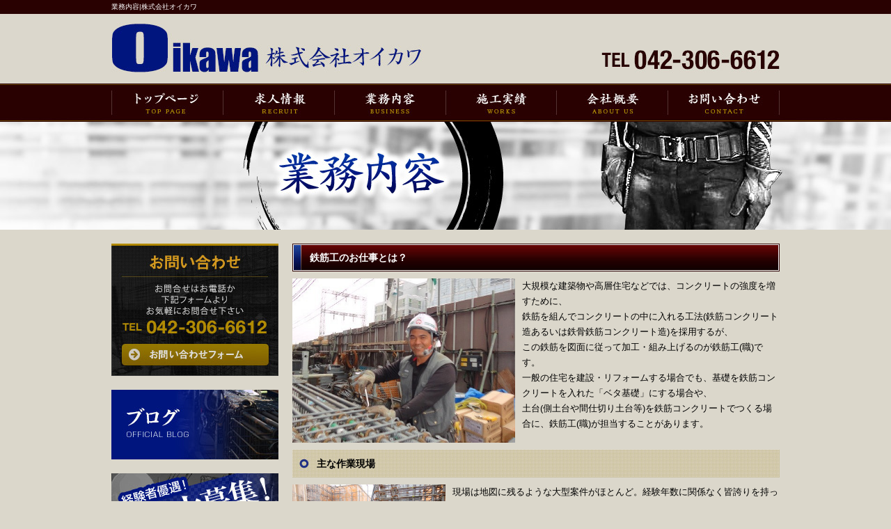

--- FILE ---
content_type: text/html; charset=UTF-8
request_url: http://www.kk-oikawa.com/works
body_size: 16198
content:
<!DOCTYPE html>
<html lang="ja">
<head>
<meta charset="UTF-8" />

<meta name="viewport" content="width=1100">
<meta name="format-detection" content="telephone=no">

<title>  業務内容 | 株式会社オイカワ</title>
<link rel="profile" href="http://gmpg.org/xfn/11" />
<link rel="stylesheet" type="text/css" media="all" href="http://www.kk-oikawa.com/60003819/wp-content/themes/multipress/style.css" />
<link rel="stylesheet" type="text/css" media="all" href="http://www.kk-oikawa.com/60003819/wp-content/themes/multipress/theme.css" />
<link rel="stylesheet" type="text/css" media="all" href="http://www.kk-oikawa.com/60003819/wp-content/themes/multipress/common.css" />
<link rel="shortcut icon" href="http://www.kk-oikawa.com/favicon.ico" />
<link rel="stylesheet" type="text/css" media="all" href="/files/files_common.css" />
<link rel="stylesheet" type="text/css" media="all" href="/files/files_pc.css" />

<link rel="pingback" href="http://www.kk-oikawa.com/60003819/xmlrpc.php" />
<link rel="alternate" type="application/rss+xml" title="株式会社オイカワ &raquo; フィード" href="http://www.kk-oikawa.com/feed" />
<link rel="alternate" type="application/rss+xml" title="株式会社オイカワ &raquo; コメントフィード" href="http://www.kk-oikawa.com/comments/feed" />
<link rel='stylesheet' id='simplamodalwindow-css'  href='http://www.kk-oikawa.com/60003819/wp-content/plugins/light-box-miyamoto/SimplaModalwindow/jquery.SimplaModalwindow.css?ver=3.6.1' type='text/css' media='all' />
<link rel='stylesheet' id='iqfmcss-css'  href='http://www.kk-oikawa.com/60003819/wp-content/plugins/inquiry-form-creator/css/inquiry-form.css?ver=0.7' type='text/css' media='all' />
<script type='text/javascript' src='http://www.kk-oikawa.com/60003819/wp-includes/js/jquery/jquery.js?ver=1.10.2'></script>
<script type='text/javascript' src='http://www.kk-oikawa.com/60003819/wp-includes/js/jquery/jquery-migrate.min.js?ver=1.2.1'></script>
<script type='text/javascript' src='http://www.kk-oikawa.com/60003819/wp-content/plugins/light-box-miyamoto/SimplaModalwindow/jquery.SimplaModalwindow.js?ver=1.7.1'></script>
<script type='text/javascript' src='http://www.kk-oikawa.com/60003819/wp-content/plugins/inquiry-form-creator/js/ajaxzip2/ajaxzip2.js?ver=2.10'></script>
<script type='text/javascript' src='http://www.kk-oikawa.com/60003819/wp-content/plugins/inquiry-form-creator/js/jquery.upload.js?ver=1.0.2'></script>
<link rel='canonical' href='http://www.kk-oikawa.com/works' />
<script>AjaxZip2.JSONDATA = "http://www.kk-oikawa.com/60003819/wp-content/plugins/inquiry-form-creator/js/ajaxzip2/data";</script><link rel="alternate" media="handheld" type="text/html" href="http://www.kk-oikawa.com/works" />

<script>
//201704 FB、新着情報投稿のURLを.HTACCESSうまく処理できなかったので代替処理
if(location.href.match(/cu_mail_1/)){
	location.href="/";
}
</script>
<script>
  (function(i,s,o,g,r,a,m){i['GoogleAnalyticsObject']=r;i[r]=i[r]||function(){
  (i[r].q=i[r].q||[]).push(arguments)},i[r].l=1*new Date();a=s.createElement(o),
  m=s.getElementsByTagName(o)[0];a.async=1;a.src=g;m.parentNode.insertBefore(a,m)
  })(window,document,'script','https://www.google-analytics.com/analytics.js','ga');

  ga('create', 'UA-78876936-1', 'auto');
 gtag('config', 'G-7S0L47S3PB');
  ga('send', 'pageview');

</script><!-- Vipers Video Quicktags v6.4.5 | http://www.viper007bond.com/wordpress-plugins/vipers-video-quicktags/ -->
<style type="text/css">
.vvqbox { display: block; max-width: 100%; visibility: visible !important; margin: 10px auto; } .vvqbox img { max-width: 100%; height: 100%; } .vvqbox object { max-width: 100%; } 
</style>
<script type="text/javascript">
// <![CDATA[
	var vvqflashvars = {};
	var vvqparams = { wmode: "opaque", allowfullscreen: "true", allowscriptaccess: "always" };
	var vvqattributes = {};
	var vvqexpressinstall = "http://www.kk-oikawa.com/60003819/wp-content/plugins/vipers-video-quicktags/resources/expressinstall.swf";
// ]]>
</script>
<!-- BEGIN: WP Social Bookmarking Light -->
<style type="text/css">
.wp_social_bookmarking_light{
    border: 0 !important;
    padding: 0 !important;
    margin: 0 0 20px 0 !important;
}
.wp_social_bookmarking_light div{
    float: left !important;
    border: 0 !important;
    padding: 0 !important;
    margin: 0 5px 0px 0 !important;
    height: 23px !important;
    text-indent: 0 !important;
}
.wp_social_bookmarking_light img{
    border: 0 !important;
    padding: 0;
    margin: 0;
    vertical-align: top !important;
}
.wp_social_bookmarking_light_clear{
    clear: both !important;
}
.wsbl_twitter{
    width: 100px;
}</style>
<!-- END: WP Social Bookmarking Light -->





<meta name="description" content="株式会社オイカワは、府中市で鉄筋を主に取扱っている建設会社です。" />
<meta name="keywords" content="株式会社オイカワ,府中市,鉄筋工,求人,職人,ワーク,建設,ガテン,募集" />
</head>


<body id="page_12"  class="blog">

<div id="wrapper">

	<div id="branding_box">

	<h1 id="site-description">
<a href="http://www.kk-oikawa.com/" title="株式会社オイカワ" rel="home">  業務内容|株式会社オイカワ</a>
	</h1>


<div id="header_information" class="post">

	
<div class="post-data">
<div class="main_header">
<a href="/"><img src="/files/sp1.gif" width="240" height="100" /></a>
</div></div>

<div class="clear_float"></div>

	
</div><!-- #header_information -->


	<div id="access" role="navigation">
		<div class="menu-header"><ul id="menu-gnavi" class="menu"><li id="menu-item-34" class="gnavi11 menu-item menu-item-type-post_type menu-item-object-page menu-item-34"><a href="http://www.kk-oikawa.com/">トップページ</a></li>
<li id="menu-item-35" class="gnavi12 menu-item menu-item-type-post_type menu-item-object-page menu-item-35"><a href="http://www.kk-oikawa.com/recruit">求人情報</a>
<ul class="sub-menu">
	<li id="menu-item-192" class="sub-gnavi2 menu-item menu-item-type-custom menu-item-object-custom menu-item-192"><a href="/recruit#entry">求人エントリー</a></li>
</ul>
</li>
<li id="menu-item-33" class="gnavi13 menu-item menu-item-type-post_type menu-item-object-page current-menu-item page_item page-item-12 current_page_item menu-item-33"><a href="http://www.kk-oikawa.com/works">業務内容</a></li>
<li id="menu-item-32" class="gnavi14 menu-item menu-item-type-post_type menu-item-object-page menu-item-32"><a href="http://www.kk-oikawa.com/result">施工実績</a></li>
<li id="menu-item-87" class="gnavi15 menu-item menu-item-type-post_type menu-item-object-page menu-item-87"><a href="http://www.kk-oikawa.com/company">会社概要</a></li>
<li id="menu-item-31" class="gnavi16 menu-item menu-item-type-post_type menu-item-object-page menu-item-31"><a href="http://www.kk-oikawa.com/contact">お問い合わせ</a></li>
</ul></div>	</div><!-- #access -->

	</div><!-- #branding_box -->
<div id="main_teaser" class="entry_teaser_12">
  

        <img alt="業務内容" src="http://www.kk-oikawa.com/60003819/wp-content/uploads/2016/06/pc_teaser_03.jpg">
</div>
<div id="outer_block">
<div id="inner_block">

	<div id="main">


<div class="sidebar-box">


		<div id="secondary" class="widget-area" role="complementary">
			<ul class="xoxo">
				<li id="text-2" class="widget-container widget_text">			<div class="textwidget"><div id="contact_bnr_block">
<a href="/contact" title="お問い合わせフォーム">お問い合わせフォームはこちら</a>
</div></div>
		</li><li id="text-3" class="widget-container widget_text">			<div class="textwidget"><div id="blog_block">
<a href="/blog" title="オフィシャルブログ">オフィシャルブログ</a>
</div></div>
		</li><li id="text-4" class="widget-container widget_text">			<div class="textwidget"><div id="recruit_bnr_block" class="bnr_side"><a href="/recruit">求人情報</a></div>
</div>
		</li><li id="nav_menu-2" class="widget-container widget_nav_menu"><h3 class="widget-title unity_title">サイトマップ</h3><div class="menu-sidenavi-container"><ul id="menu-sidenavi" class="menu"><li id="menu-item-37" class="menu-item menu-item-type-post_type menu-item-object-page menu-item-37"><a href="http://www.kk-oikawa.com/">トップページ</a></li>
<li id="menu-item-39" class="menu-item menu-item-type-post_type menu-item-object-page current-menu-item page_item page-item-12 current_page_item menu-item-39"><a href="http://www.kk-oikawa.com/works">業務内容</a></li>
<li id="menu-item-40" class="menu-item menu-item-type-post_type menu-item-object-page menu-item-40"><a href="http://www.kk-oikawa.com/result">施工実績</a></li>
<li id="menu-item-85" class="menu-item menu-item-type-post_type menu-item-object-page menu-item-85"><a href="http://www.kk-oikawa.com/company">会社概要</a></li>
</ul></div></li>			</ul>
		</div><!-- #secondary .widget-area -->


		<div id="thirdly" class="widget-area pc-fb-area sp-fb-area" role="complementary">
			<ul class="xoxo">
				<li id="text-5" class="widget-container widget_text">			<div class="textwidget"><div class="facebook_banner">
  <a href="https://facebook.com/profile.php?id=1807606829467724" title="facebook" target="_blank">
    <img src="/files/fb_banner_blue.png" width="240" alt="facebookページへはこちらをクリック" />
  </a>
</div></div>
		</li>			</ul>
		</div><!-- #thirdly.widget-area -->

</div>
		<div id="container_top">

			<div id="content" role="main">


<div id="bs2cv7zd64b16utn6xmw" class="h_02 h02_12 post easys_content">


<div class="entry_post post_margin entry_post_118">


  
          <h3 class="entry_title title_118">鉄筋工のお仕事とは？</h3>
  
          <div class="eyecatch margin-bottom_10 img_size_large float_left">
            <img src="http://www.kk-oikawa.com/60003819/wp-content/uploads/2016/06/0d40a5e4a645fc6b96e767d64ac0878e.png" alt="無題" />
          </div>
  
          <div class="post_data text_size_small float_right margin-bottom_10"><p>大規模な建築物や高層住宅などでは、コンクリートの強度を増すために、<br />
鉄筋を組んでコンクリートの中に入れる工法(鉄筋コンクリート造あるいは鉄骨鉄筋コンクリート造)を採用するが、<br />
この鉄筋を図面に従って加工・組み上げるのが鉄筋工(職)です。<br />
一般の住宅を建設・リフォームする場合でも、基礎を鉄筋コンクリートを入れた「ベタ基礎」にする場合や、<br />
土台(側土台や間仕切り土台等)を鉄筋コンクリートでつくる場合に、鉄筋工(職)が担当することがあります。</p>
</div>
  <div class="sub_post sub_post_0">

              <h4 class="sub_entry_title title_118 clear_float">主な作業現場</h4>
              <div class="post_data text_size_medium float_right"><p>現場は地図に残るような大型案件がほとんど。経験年数に関係なく皆誇りを持って仕事に臨んでいます。他にも高層ビルやマンション、結婚式場、商業施設などもその類になります。</p>
</div><div class="img_box img_size_medium float_left">
                  <div class="img_box img_box_0 margin-bottom_10">
                    <img src="http://www.kk-oikawa.com/60003819/wp-content/uploads/2016/06/S__4972691.jpg" alt="S__4972691" />
                    
                  </div></div></div><div class="sub_post sub_post_1">

              <h4 class="sub_entry_title title_118 clear_float">お仕事の魅力</h4>
              <div class="post_data text_size_medium float_right"><p>何よりもチームワークが大切！鉄筋工事の仕事は、夏は暑く冬は寒い現場での仕事。決して楽な環境ではないですが、一人前になるまで全力でサポートします。途中で見捨てたりはしません。</p>
<p>■体を動かすのが好きな方</p>
<p>■大型案件に携わりたい方</p>
<p>■成長できる環境で働きたい方</p>
<p>■しっかりした組織で働きたい方</p>
<p>■がっつり稼ぎたい方</p>
<p>■今の自分を変えたい！方</p>
<p>上記の一つでもあてはまる方、一度お会いするだけでも良いのでお待ちしてます！</p>
</div><div class="img_box img_size_medium float_left">
                  <div class="img_box img_box_0 margin-bottom_10">
                    <img src="http://www.kk-oikawa.com/60003819/wp-content/uploads/2016/06/IMG_0007-e1465298657234.jpg" alt="鉄筋工のお仕事とは？" />
                    
                  </div></div></div>
</div>
</div>

<div id="dq223nyz3ph5335wyjx9" class="z_e1 ze1_12 post easys_content">


<div class="entry_post_110">

  
                  <div class="banner_box banner_0 margin-bottom_20">
                    <a href="/contact" target="_self">
                      <img src="http://www.kk-oikawa.com/60003819/wp-content/uploads/2016/06/bnr_contact1.jpg" alt="bnr_contact" />
                    </a>
                  </div>
</div>
</div>



			</div><!-- #content -->
		</div><!-- #container -->


</div><!-- #main -->

</div><!-- #inner_block -->
</div><!-- #outer_block -->

<div id="footer_block">
	<div id="footer_box">
		<div id="footer_sitemap_block">



    <div id="footer-widget-area" role="complementary">

<div id="first" class="widget-area">
  <ul class="xoxo">
<div class="menu-header"><ul id="menu-footer_navi" class="menu"><li id="menu-item-59" class="menu-item menu-item-type-post_type menu-item-object-page menu-item-59"><a href="http://www.kk-oikawa.com/">トップページ</a></li>
<li id="menu-item-60" class="menu-item menu-item-type-post_type menu-item-object-page menu-item-60"><a href="http://www.kk-oikawa.com/recruit">求人情報</a></li>
<li id="menu-item-61" class="menu-item menu-item-type-post_type menu-item-object-page current-menu-item page_item page-item-12 current_page_item menu-item-61"><a href="http://www.kk-oikawa.com/works">業務内容</a></li>
<li id="menu-item-62" class="menu-item menu-item-type-post_type menu-item-object-page menu-item-62"><a href="http://www.kk-oikawa.com/result">施工実績</a></li>
<li id="menu-item-90" class="menu-item menu-item-type-post_type menu-item-object-page menu-item-90"><a href="http://www.kk-oikawa.com/company">会社概要</a></li>
<li id="menu-item-63" class="menu-item menu-item-type-post_type menu-item-object-page menu-item-63"><a href="http://www.kk-oikawa.com/contact">お問い合わせ</a></li>
<li id="menu-item-64" class="menu-item menu-item-type-post_type menu-item-object-page menu-item-64"><a href="http://www.kk-oikawa.com/blog">オフィシャルブログ</a></li>
</ul></div>  </ul>
</div>

  </div><!-- #footer-widget-area -->
		</div><!--#footer_sitemap_block-->

		<div class="footer_infomation">


<div id="footer_information" class="post">

		<div class="entry-post">

		<div class="post-data">
			<p>〒183-0001　東京都府中市浅間町2-3-2 田中ビル402<br>
TEL：042-306-6612</p>


<!--お問い合わせフォームの入力内容確認画面、送信完了画面にスクロール-->
<script type="text/javascript">
jQuery(function($){
  if( ($('.z_c1').length > 0) && ($('.z_c1 .entry_post').length > 0) ){
    var pos = $('.z_c1').offset().top;
    
    if( ($('.z_c1 table').length == 0) || ($('.z_c1 table').attr('id').indexOf('confirm') > 0 ) ) {
      $('body,html').animate({ scrollTop: pos }, 500, function(){
        if( $('#access').hasClass('fixed') ){
          $('body,html').animate({ scrollTop: $(window).scrollTop() - $('#access').height() }, 500);
        }
      });
    }
  }
});
</script>		</div>

<div class="clear_float"></div>

	</div>
	
</div><!-- #footer_information -->


		</div><!-- .footer_infomation -->
	</div><!--footer_box-->

<address id="copyright">Copyright (C) 株式会社オイカワ All Rights Reserved.</address>

</div><!--footer_block-->

</div><!--wrapper-->

</body>
</html>

--- FILE ---
content_type: text/css
request_url: http://www.kk-oikawa.com/files/files_pc.css
body_size: 11331
content:
@charset "utf-8";

/*
 * PC用スタイルCSS
 */


/* ↓↓　雛形　レイアウトにあわせて追記・上書きして下さい　↓↓ */



/* ===================================================================================================================
   ■ 全体
------------------------------------------------------------------------------------------------------------------- */
html {
  background: none #dbd7cb;
}
body {
  background-repeat: no-repeat;
  color: #000;
}
body#page_6 {
  background-image: url("/files/body_bg_top.jpg");
}
#wrapper {
}
#outer_block {
  background: none transparent;
}

a:link, a:visited, a:hover, a:active {
  color: #00157e;
}




/* ===================================================================================================================
   ■ ヘッダー
------------------------------------------------------------------------------------------------------------------- */
#branding_box {
  height: 175px;
  padding: 0;
}
#header_information {
  height: 100px;
}

/*  H１テキスト
---------------------------------------------------------------------------------------------------- */
#site-description {
}
#site-description a {
  display: inline;
  color: #FFF;
}

/*  サイトロゴ
---------------------------------------------------------------------------------------------------- */
.main_header {
  padding: 13px 0 0;
}
.main_header img {
  width: 445px;
  height: 71px;
}

/*  グローバルナビ
---------------------------------------------------------------------------------------------------- */
#access, #access .menu-header, div.menu {
  width: 960px;
}
div#access .menu-item a, div#access .menu-item a:hover {
  background-color: transparent;
  height: 55px;
  line-height: 55px;
}


/*  メイン画像
---------------------------------------------------------------------------------------------------- */
#main_teaser {
}
.flash_teaser {
  background-repeat: no-repeat !important;
}
#jquery_slider { margin: 0 0 20px; }





/* ===================================================================================================================
   ■ サイド
------------------------------------------------------------------------------------------------------------------- */
.widget-title, .widget-title2 a {
  padding: 0 0 0 25px;
  color: #fff;
}
.widget-title2 a:link, .widget-title2 a:visited,
.widget-title2 a:hover, .widget-title2 a:active {
  color: #fff;
}


#main .widget-area ul ul li a {
  color: #000;
  overflow: hidden;
  text-overflow: ellipsis;
  white-space: nowrap;
}


/*  左ナビ
---------------------------------------------------------------------------------------------------- */
#secondary {
  padding: 0;
}
#contact_bnr_block a,
#contact_bnr_block a:hover {
  height: 190px;
}

#recruit_bnr_block {
  padding: 0;
  text-indent: -9999px;
}
#recruit_bnr_block a {
  background: url("/files/bnr_recruit_side.jpg") no-repeat scroll center top transparent;
  display: block;
  height: 240px;
  margin: 0;
  overflow: hidden;
  padding: 0;
}
#recruit_bnr_block a:hover {
  background-position: center bottom;
}

#thirdly {
  padding: 0 0 50px;
}



/*  ブログナビ
---------------------------------------------------------------------------------------------------- */
#wp-calendar caption {
  text-align: center;
}
#wp-calendar thead th {
}
#wp-calendar tbody td {
  background: none transparent;
  border-width: 0 0 1px;
  border-style: dotted;
  border-color: #756947;
  line-height: 2;
  padding: 5px;
}
#wp-calendar tbody td a { text-decoration: underline; }
#wp-calendar tbody td a:hover { text-decoration: none; }




/* ===================================================================================================================
   ■ フッター
------------------------------------------------------------------------------------------------------------------- */
#footer_block {
  background-position: center top;
}
#footer_box {
}


/*  フッターナビ
---------------------------------------------------------------------------------------------------- */
#footer_sitemap_block {
  padding: 10px 0 0;
}
#footer-widget-area .widget-area ul.menu {
  border-color: #fff;
}
#footer-widget-area .widget-area .menu-item a {
  border-color: #fff;
  color: #fff;
}
#footer-widget-area .widget-area .menu-item a:hover {
  background-color: transparent;
}



/*  フッター情報
---------------------------------------------------------------------------------------------------- */
#footer_information .entry-post {
  width: 100%;
  margin: 85px 0 0;
  text-align: center;
  color: #fff;
}



/*  コピーライト
---------------------------------------------------------------------------------------------------- */
#copyright {
  color: #fff;
}




/* ===================================================================================================================
   ■ コンテンツ
------------------------------------------------------------------------------------------------------------------- */
#container_top {
}

/*  見出し
---------------------------------------------------------------------------------------------------- */
.headline_title {
  color: #fff;
}
h3.entry_title, .entry_title, .entry-title { /* 背景、余白などはこちら */
  width: 675px;
  padding: 0 0 0 25px;
  color: #fff;
  text-align: left;
}
h3.entry_title, .entry_title, .entry_title h3, .entry-title { /* フォントサイズはこちら */
  font-size: 14px;
}
.entry_title a:link, .entry_title a:visited, .entry_title a:hover, .entry_title a:active,
.entry-title a:link, .entry-title a:visited, .entry-title a:hover, .entry-title a:active {
  color: #fff;
}
.entry_title span.read_more_btn a,
.entry_title span.read_more_btn a:hover {
}

.half_entry_title {
}

h4.sub_entry_title {
  width: 665px;
  padding: 0 0 0 35px;
  color: #000;
}
h4.sub_entry_title a:link, h4.sub_entry_title a:visited,
h4.sub_entry_title a:hover, h4.sub_entry_title a:active {
  color: #000;
}
.sub_entry_title span.read_more_btn a,
.sub_entry_title span.read_more_btn a:hover {
}

h5.inline_title {
  background: url("/files/clom3-title.jpg") no-repeat 0 0 transparent;
  height: 40px;
  line-height: 40px;
  padding: 0;
  border: none;
  border-radius: 0;
  font-size: 12px;
  color: #000;
  text-align: center;
  overflow: hidden;
  text-overflow: ellipsis;
  white-space: nowrap;
}
.field_3col h5.inline_title { width: 220px; }
.coupon_data h5.inline_title,
.c_04 h5.inline_title,
.i_01 .inline_title,
.j_01 h5.inline_title {
  background: none #eae6d9;
  height: auto;
  line-height: 1.7;
  padding: 10px;
  text-align: left;
}

small {
  border-color: #00157e;
}
small a {
  width: 100%;
  padding: 5px 0;
  text-align: center !important;
  color: #00157e !important;
}

small a:hover {
  background-color: #00157e;
  color: #FFF !important;
}





/*  テーブル
---------------------------------------------------------------------------------------------------- */
.table_area td.td_name, .table_area td.td_value,
body.coupon .table_area td.td_name, body.coupon .table_area td.td_value,
.z_c1 .iqfm-table th, .z_c1 .iqfm-table td {
  border-color: #756947;
}
.table_area td.td_name, body.coupon .table_area td.td_name, .z_c1 .iqfm-table th {
  background: none #d7ceb4;
}
.table_area td.td_value, body.coupon .table_area td.td_value, .z_c1 .iqfm-table td {
  background: none transparent;
}
.td_cell {
  border-color: #756947;
}

.table_area table tr td {
  background: none transparent;
}




/*  ページ遷移ボタン
---------------------------------------------------------------------------------------------------- */
.tablenav { padding: 1em 0; }
a.page-numbers, .tablenav .current,
.permalink_in a, .pageback a,
.page_up a {
  background: none transparent;
  border-style: solid;
  border-color: #00157e;
  color: #00157e !important;
}
.permalink_in a:link, .permalink_in a:visited,
.pageback a:link, .pageback a:visited {
}
.tablenav .next:link, .tablenav .next:visited,
.tablenav .prev:link, .tablenav .prev:visited {
  border: 1px solid #fff;
  background: none transparent;
}
.tablenav .next:hover, .tablenav .next:active,
.tablenav .prev:hover, .tablenav .prev:active {
  background-color: #00157e;
  border-color: #00157e;
}
.tablenav .current, a.page-numbers:hover,
.permalink_in a:hover, .permalink_in a:active,
.pageback a:hover, .pageback a:active,
.page_up a:hover, .page_up a:active {
  background: none #00157e;
  border-style: solid;
  border-color: #00157e;
  color: #fff !important;
} 



/*  ブロック
---------------------------------------------------------------------------------------------------- */
/* 各ブロック点線 */
.border_margin,
.anchor_list ul li,
.cu_mail_block,
.z_d1 .blog_post,
.list_block .list_box {
  border-color: #756947;
}


/* Aブロック */
.eyecatch.display_line_bg { background-image: url("/files/recommend_b_bg.jpg"); }
.eyecatch .dispaly_line_outer { background-image: url("/files/recommend_b_top.jpg"); }
.eyecatch .dispaly_line_inner { background-image: url("/files/recommend_b_bottom.jpg"); }
.eyecatch.display_line_bg img { width: 300px; }

.field_3col .display_line_bg { background-image: url("/files/recommend_s_bg.jpg"); }
.field_3col .dispaly_line_outer { background-image: url("/files/recommend_s_top.jpg"); }
.field_3col .dispaly_line_inner { background-image: url("/files/recommend_s_bottom.jpg"); }
.field_3col .display_line_bg img { width: 200px; }


/* Cブロック */
.c_01, .c_02, .c_03, .c_05, .c_06 {
  display: inline-block;
  *display: inline;
  *zoom: 1;
  width: 100%;
  padding: 0 0 20px;
  *padding: 0 0 30px;
}
.c_04 { margin: 0 0 20px; }


/* Dブロック */
.menu-list table {
  border-collapse:separate;
}


/* Gブロック */
.g_01 .sub_entry_title a,
.g_02 .sub_entry_title a { text-decoration: underline; }
.g_01 .sub_entry_title a:hover,
.g_02 .sub_entry_title a:hover { text-decoration: none; }
.indent_border {
  border-color: #756947;
  width: 685px;
}


/* Z-D ブログRSS */
.z_d1 { margin: 0 0 20px; }


/* Z-E リンクバナー */
.banner_box { text-align: center; }
.banner_box img {
  max-width: 100%;
  width: auto;
  _width: 100%;
}



/* Z-I スライドショー */
.z_j1 { margin: 0 0 15px; }


/* Z_L お知らせブロック */
.Z_l1 .date_area {
  font-size: 13px;
  font-weight: bold;
}
.Z_l1 .news_small_text { font-size: 12px; }





/*  トップページ
---------------------------------------------------------------------------------------------------- */


/*  ○○○
---------------------------------------------------------------------------------------------------- */


/*  メールフォーム
---------------------------------------------------------------------------------------------------- */
.iqfm-table td input[type="text"]:not([size]) {
  width: 75%;
}
#container_top .iqfm-table td textarea {
  width: 96%;
  height: 15em;
  font-size: 100%;
}
.iqfm-req_color {
  color: #F00;
}
.z_c1 button, .z_c1 input[type="reset"], .z_c1 input[type="button"], .z_c1 input[type="submit"] {
  line-height: 1.7;
}
.z_c1 .post_data { margin: 0 0 30px; }



/*  ブログ
---------------------------------------------------------------------------------------------------- */
#nav-below div {
}
#nav-below .nav-next { padding: 0 0 0 10px; }




